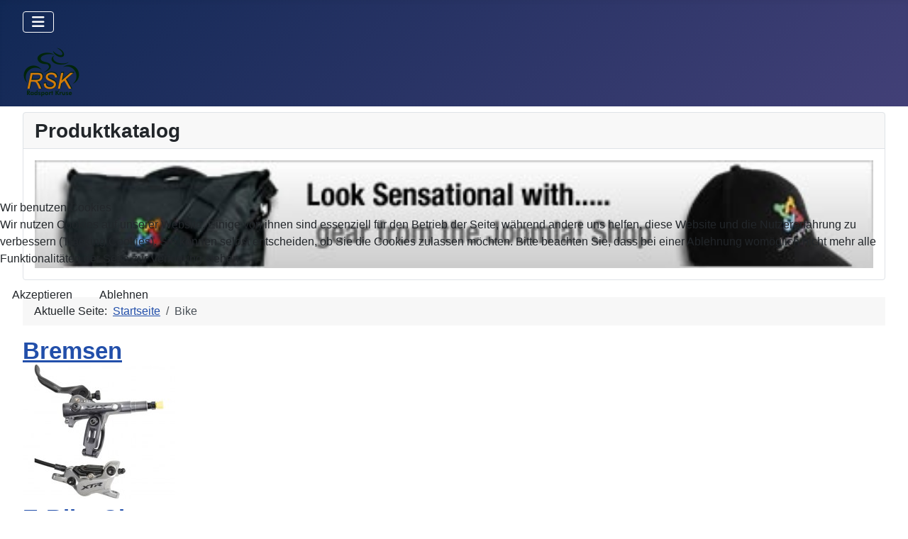

--- FILE ---
content_type: text/html; charset=utf-8
request_url: https://www.radsport-kruse.de/index.php/bike/manufacturer/dt-swiss/results,1-0?keyword=
body_size: 7974
content:
<!DOCTYPE html>
<html lang="de-de" dir="ltr">


<head>
<script type="text/javascript">  (function(){    function blockCookies(disableCookies, disableLocal, disableSession){    if(disableCookies == 1){    if(!document.__defineGetter__){    Object.defineProperty(document, 'cookie',{    get: function(){ return ''; },    set: function(){ return true;}    });    }else{    var oldSetter = document.__lookupSetter__('cookie');    if(oldSetter) {    Object.defineProperty(document, 'cookie', {    get: function(){ return ''; },    set: function(v){    if(v.match(/reDimCookieHint\=/) || v.match(/68dc04c7b75595a972a78776c018e5dd\=/)) {    oldSetter.call(document, v);    }    return true;    }    });    }    }    var cookies = document.cookie.split(';');    for (var i = 0; i < cookies.length; i++) {    var cookie = cookies[i];    var pos = cookie.indexOf('=');    var name = '';    if(pos > -1){    name = cookie.substr(0, pos);    }else{    name = cookie;    }    if(name.match(/reDimCookieHint/)) {    document.cookie = name + '=; expires=Thu, 01 Jan 1970 00:00:00 GMT';    }    }    }    if(disableLocal == 1){    window.localStorage.clear();    window.localStorage.__proto__ = Object.create(window.Storage.prototype);    window.localStorage.__proto__.setItem = function(){ return undefined; };    }    if(disableSession == 1){    window.sessionStorage.clear();    window.sessionStorage.__proto__ = Object.create(window.Storage.prototype);    window.sessionStorage.__proto__.setItem = function(){ return undefined; };    }    }    blockCookies(1,1,1);    }());    </script>


    <meta charset="utf-8">
	<meta name="viewport" content="width=device-width, initial-scale=1">
	<meta name="description" content=". Weiterlesen">
	<meta name="generator" content="Joomla! - Open Source Content Management">
	<title>Radsport Kruse - Fahrradhandel - Service - Reparatur – Bike DT Swiss</title>
	<link href="https://www.radsport-kruse.de/index.php/bike/manufacturer/dt-swiss/results,1-0" rel="canonical">
	<link href="/media/system/images/joomla-favicon.svg" rel="icon" type="image/svg+xml">
	<link href="/media/system/images/favicon.ico" rel="alternate icon" type="image/vnd.microsoft.icon">
	<link href="/media/system/images/joomla-favicon-pinned.svg" rel="mask-icon" color="#000">

    <link href="/media/system/css/joomla-fontawesome.min.css?0b773c" rel="lazy-stylesheet"><noscript><link href="/media/system/css/joomla-fontawesome.min.css?0b773c" rel="stylesheet"></noscript>
	<link href="/media/templates/site/cassiopeia/css/template.min.css?0b773c" rel="stylesheet">
	<link href="/media/templates/site/cassiopeia/css/global/colors_standard.min.css?0b773c" rel="stylesheet">
	<link href="/media/templates/site/cassiopeia/css/vendor/joomla-custom-elements/joomla-alert.min.css?0.4.1" rel="stylesheet">
	<link href="/plugins/system/cookiehint/css/redimstyle.css?0b773c" rel="stylesheet">
	<link href="/components/com_virtuemart/assets/css/vm-ltr-common.css?vmver=7203d5e1" rel="stylesheet">
	<link href="/components/com_virtuemart/assets/css/vm-ltr-site.css?vmver=7203d5e1" rel="stylesheet">
	<link href="/components/com_virtuemart/assets/css/jquery.fancybox-1.3.4.css?vmver=7203d5e1" rel="stylesheet">
	<style>:root {
		--hue: 214;
		--template-bg-light: #f0f4fb;
		--template-text-dark: #495057;
		--template-text-light: #ffffff;
		--template-link-color: var(--link-color);
		--template-special-color: #001B4C;
		
	}</style>
	<style>#redim-cookiehint-modal {position: fixed; top: 0; bottom: 0; left: 0; right: 0; z-index: 99998; display: flex; justify-content : center; align-items : center;}</style>

    <script src="/media/vendor/metismenujs/js/metismenujs.min.js?1.4.0" defer></script>
	<script src="/media/vendor/jquery/js/jquery.min.js?3.7.1"></script>
	<script src="/media/legacy/js/jquery-noconflict.min.js?504da4"></script>
	<script src="/media/templates/site/cassiopeia/js/mod_menu/menu-metismenu.min.js?0b773c" defer></script>
	<script type="application/json" class="joomla-script-options new">{"joomla.jtext":{"ERROR":"Fehler","MESSAGE":"Nachricht","NOTICE":"Hinweis","WARNING":"Warnung","JCLOSE":"Schließen","JOK":"OK","JOPEN":"Öffnen"},"system.paths":{"root":"","rootFull":"https:\/\/www.radsport-kruse.de\/","base":"","baseFull":"https:\/\/www.radsport-kruse.de\/"},"csrf.token":"7b3ca1631b88ff518907a1ae1a901255","plg_system_schedulerunner":{"interval":300}}</script>
	<script src="/media/system/js/core.min.js?a3d8f8"></script>
	<script src="/media/templates/site/cassiopeia/js/template.min.js?0b773c" type="module"></script>
	<script src="/media/vendor/bootstrap/js/collapse.min.js?5.3.8" type="module"></script>
	<script src="/media/system/js/messages.min.js?9a4811" type="module"></script>
	<script src="/media/plg_system_schedulerunner/js/run-schedule.min.js?229d3b" type="module"></script>
	<script src="/components/com_virtuemart/assets/js/jquery-ui.min.js?vmver=1.13.2"></script>
	<script src="/components/com_virtuemart/assets/js/jquery.ui.autocomplete.html.js"></script>
	<script src="/components/com_virtuemart/assets/js/jquery.noconflict.js" async></script>
	<script src="/components/com_virtuemart/assets/js/vmsite.js?vmver=7203d5e1"></script>
	<script src="/components/com_virtuemart/assets/js/fancybox/jquery.fancybox-1.3.4.2.pack.js?vmver=1.3.4.2"></script>
	<script src="/components/com_virtuemart/assets/js/vmprices.js?vmver=7203d5e1"></script>
	<script src="/components/com_virtuemart/assets/js/dynupdate.js?vmver=7203d5e1"></script>
	<script type="application/ld+json">{"@context":"https://schema.org","@type":"BreadcrumbList","@id":"https://www.radsport-kruse.de/#/schema/BreadcrumbList/17","itemListElement":[{"@type":"ListItem","position":1,"item":{"@id":"https://www.radsport-kruse.de/index.php","name":"Startseite"}},{"@type":"ListItem","position":2,"item":{"@id":"https://www.radsport-kruse.de/index.php/bike/results,1-0?clearCart=0","name":"Bike"}}]}</script>
	<script>//<![CDATA[ 
if (typeof Virtuemart === "undefined"){
	var Virtuemart = {};}
var vmSiteurl = 'https://www.radsport-kruse.de/' ;
Virtuemart.vmSiteurl = vmSiteurl;
var vmLang = '&lang=';
Virtuemart.vmLang = vmLang; 
var vmLangTag = '';
Virtuemart.vmLangTag = vmLangTag;
var Itemid = '&Itemid=146';
Virtuemart.addtocart_popup = "1" ; 
var vmCartError = Virtuemart.vmCartError = "Beim Aktualisieren Ihres Warenkorbes ist ein Fehler aufgetreten.";
var usefancy = true; //]]>
</script>

</head>

<body class="site com_virtuemart wrapper-fluid view-category no-layout no-task itemid-146">
    <header class="header container-header full-width position-sticky sticky-top">

        
                    <div class="grid-child container-below-top">
                
<nav class="navbar navbar-expand-lg" aria-label="Main Menu">
    <button class="navbar-toggler navbar-toggler-right" type="button" data-bs-toggle="collapse" data-bs-target="#navbar1" aria-controls="navbar1" aria-expanded="false" aria-label="Navigation umschalten">
        <span class="icon-menu" aria-hidden="true"></span>
    </button>
    <div class="collapse navbar-collapse" id="navbar1">
        <ul class="mod-menu mod-menu_dropdown-metismenu metismenu mod-list ">
<li class="metismenu-item item-101 level-1 default"><a href="/index.php" >Home</a></li><li class="metismenu-item item-102 level-1 deeper parent"><a href="/index.php/aktuell" target="_blank">Aktuell</a><button class="mm-collapsed mm-toggler mm-toggler-link" aria-haspopup="true" aria-expanded="false" aria-label="Aktuell"></button><ul class="mm-collapse"><li class="metismenu-item item-144 level-2"><a href="/index.php/aktuell/rahmenhoehenermittlung" >Rahmenhöhenermittlung</a></li></ul></li><li class="metismenu-item item-104 level-1 active"><a href="/index.php/geschaeftspartner" >Geschäftspartner</a></li><li class="metismenu-item item-129 level-1"><a href="/index.php/fahrrad-ergonomie" >Fahrrad Ergonomie</a></li><li class="metismenu-item item-141 level-1"><a href="/index.php/fahrrad-leasing" >Fahrrad Leasing</a></li><li class="metismenu-item item-142 level-1"><a href="/index.php/kontakt" >Kontakt</a></li><li class="metismenu-item item-143 level-1"><a href="/index.php/datenschutz" >Datenschutz</a></li><li class="metismenu-item item-146 level-1 current deeper parent"><a href="/index.php/bike/results,1-0?clearCart=0" aria-current="location">Bike</a><button class="mm-collapsed mm-toggler mm-toggler-link" aria-haspopup="true" aria-expanded="false" aria-label="Bike"></button><ul class="mm-collapse"><li class="metismenu-item item-156 level-2"><a href="/index.php/bike/trekking-bike/manufacturer/conway/results,1-0?clearCart=0" >Trekking Bike</a></li><li class="metismenu-item item-157 level-2"><a href="/index.php/bike/jugendrad/results,1-0?clearCart=0" >Jugendrad</a></li><li class="metismenu-item item-158 level-2"><a href="/index.php/bike/mtb-hardtail/results,1-0?clearCart=0" >MTB Hardtail</a></li><li class="metismenu-item item-160 level-2"><a href="/index.php/bike/gravelbike/results,1-0?clearCart=0" >Gravelbike</a></li><li class="metismenu-item item-161 level-2"><a href="/index.php/bike/rennrad/results,1-0?clearCart=0" >Rennrad</a></li></ul></li><li class="metismenu-item item-128 level-1 deeper parent"><a href="/index.php/e-bike/results,1-0?clearCart=0" target="_blank">E-Bike</a><button class="mm-collapsed mm-toggler mm-toggler-link" aria-haspopup="true" aria-expanded="false" aria-label="E-Bike"></button><ul class="mm-collapse"><li class="metismenu-item item-135 level-2"><a href="/index.php/e-bike/e-bike-hardtail-suv-comfort/results,1-0?clearCart=0" target="_blank">E-Bike Hardtail /SUV Comfort</a></li><li class="metismenu-item item-134 level-2"><a href="/index.php/e-bike/e-bike-trekking/results,1-0?clearCart=0" >E-Bike Trekking</a></li><li class="metismenu-item item-145 level-2"><a href="/index.php/e-bike/e-bike-city/manufacturer/brennabor/results,1-0?clearCart=0" >E-Bike City</a></li><li class="metismenu-item item-153 level-2"><a href="/index.php/e-bike/e-bike-fully-suv-comfort/results,1-0?clearCart=0" >E-Bike Suspension / SUV Comfort</a></li></ul></li><li class="metismenu-item item-154 level-1 deeper parent"><a href="/index.php/fahrrad-ersatzteile-u-zubehoer/results,1-0?clearCart=0" >Fahrrad Ersatzteile u. Zubehör</a><button class="mm-collapsed mm-toggler mm-toggler-link" aria-haspopup="true" aria-expanded="false" aria-label="Fahrrad Ersatzteile u. Zubehör"></button><ul class="mm-collapse"><li class="metismenu-item item-155 level-2"><a href="/index.php/fahrrad-ersatzteile-u-zubehoer/bremsen/results,1-0?clearCart=0" >Bremsen</a></li><li class="metismenu-item item-175 level-2"><a href="/index.php/fahrrad-ersatzteile-u-zubehoer/laufraeder/results,1-0?clearCart=0" >Laufräder</a></li></ul></li><li class="metismenu-item item-103 level-1"><a href="/index.php/oeffnungszeiten" >Öffnungszeiten</a></li><li class="metismenu-item item-130 level-1"><a href="/index.php/impressum" >Impressum</a></li><li class="metismenu-item item-200 level-1"><a href="/index.php/ueber-uns" >Über uns</a></li></ul>
    </div>
</nav>

            </div>
        
                    <div class="grid-child">
                <div class="navbar-brand">
                    <a class="brand-logo" href="/">
                        <img loading="eager" decoding="async" src="https://www.radsport-kruse.de/images/company_logo.png" alt="Radsport Kruse - Fahrradhandel - Service - Reparatur" width="80" height="70">                    </a>
                                    </div>
            </div>
        
            </header>

    <div class="site-grid">
        
                    <div class="grid-child container-top-a">
                <div class="top-a card ">
            <h3 class="card-header ">Produktkatalog</h3>        <div class="card-body">
                <div class="mod-banners bannergroup">

    <div class="mod-banners__item banneritem">
                                                                                                                                                                                                                                                                                                                                                                                                                                        <a
                            href="/index.php/component/banners/click/1" target="_blank" rel="noopener noreferrer"
                            title="Banner1">
                            <img src="https://www.radsport-kruse.de/images/banners/shop-ad.jpg" alt="Banner1" width="2000" height="300">                        </a>
                                                            </div>

</div>
    </div>
</div>

            </div>
        
        
        
        <div class="grid-child container-component">
            <nav class="mod-breadcrumbs__wrapper" aria-label="Breadcrumbs">
    <ol class="mod-breadcrumbs breadcrumb px-3 py-2">
                    <li class="mod-breadcrumbs__here float-start">
                Aktuelle Seite: &#160;
            </li>
        
        <li class="mod-breadcrumbs__item breadcrumb-item"><a href="/index.php" class="pathway"><span>Startseite</span></a></li><li class="mod-breadcrumbs__item breadcrumb-item active"><span>Bike</span></li>    </ol>
    </nav>

            
            <div id="system-message-container" aria-live="polite"></div>

            <main>
                 <div class="category-view"> <div class="category_description">
	</div>

<div class="category-view">

  <div class="row">
            <div class="category floatleft width33 vertical-separator">
      <div class="spacer">
        <h2>
          <a href="/index.php/bike/bremsen/results,1-0" title="Bremsen" data-dynamic-update="1" >
          Bremsen          <br />
          <img  class="browseCategoryImage"  loading="lazy"  src="/images/virtuemart/category/resized/bremsen_0x190.jpg"  alt="bremsen"  />          </a>
        </h2>
      </div>
    </div>
	        <div class="category floatleft width33 vertical-separator">
      <div class="spacer">
        <h2>
          <a href="/index.php/bike/e-bike-city/results,1-0" title="E-Bike City" data-dynamic-update="1" >
          E-Bike City          <br />
          <img  class="browseCategoryImage"  loading="lazy"  src="/images/virtuemart/category/resized/2705531_KAYZA_Tanana_Dry_4_2022_22708_0x190.jpg"  alt="2705531_KAYZA_Tanana_Dry_4_2022_22708"  />          </a>
        </h2>
      </div>
    </div>
	        <div class="category floatleft width33 ">
      <div class="spacer">
        <h2>
          <a href="/index.php/e-bike/e-bike-hardtail-suv-comfort/results,1-0" title="E-Bike Hardtail / Comfort SUV" data-dynamic-update="1" >
          E-Bike Hardtail / Comfort SUV          <br />
          <img  class="browseCategoryImage"  loading="lazy"  src="/images/virtuemart/category/resized/conway Cairon Herren RH M 1_0x190.jpg"  alt="conway Cairon Herren RH M 1"  />          </a>
        </h2>
      </div>
    </div>
	        <div class="clear"></div>
	</div>
		    	    <div class="horizontal-separator"></div>
	      <div class="row">
            <div class="category floatleft width33 vertical-separator">
      <div class="spacer">
        <h2>
          <a href="/index.php/e-bike/e-bike-fully-suv-comfort/results,1-0" title="E-Bike Suspension / Comfort" data-dynamic-update="1" >
          E-Bike Suspension / Comfort          <br />
          <img  class="browseCategoryImage"  loading="lazy"  src="/images/virtuemart/category/resized/Lhasa_E_R2600i_EQ_MY20_0x190.jpg"  alt="Lhasa_E_R2600i_EQ_MY20"  />          </a>
        </h2>
      </div>
    </div>
	        <div class="category floatleft width33 vertical-separator">
      <div class="spacer">
        <h2>
          <a href="/index.php/e-bike/e-bike-trekking/results,1-0" title="E-Bike Trekking" data-dynamic-update="1" >
          E-Bike Trekking          <br />
          <img  class="browseCategoryImage"  loading="lazy"  src="/images/virtuemart/category/resized/10.8 Trapez8_0x190.jpg"  alt="10.8 Trapez8"  />          </a>
        </h2>
      </div>
    </div>
	        <div class="category floatleft width33 ">
      <div class="spacer">
        <h2>
          <a href="/index.php/fahrrad-ersatzteile-u-zubehoer/bremsen/results,1-0" title="Fahrradteile u. Zubehör" data-dynamic-update="1" >
          Fahrradteile u. Zubehör          <br />
          <img  class="browseCategoryImage"  loading="lazy"  src="/images/virtuemart/category/resized/teile_0x190.jpg"  alt="teile"  />          </a>
        </h2>
      </div>
    </div>
	        <div class="clear"></div>
	</div>
		    	    <div class="horizontal-separator"></div>
	      <div class="row">
            <div class="category floatleft width33 vertical-separator">
      <div class="spacer">
        <h2>
          <a href="/index.php/bike/gravelbike/results,1-0" title="Gravelbike" data-dynamic-update="1" >
          Gravelbike          <br />
          <img  class="browseCategoryImage"  loading="lazy"  src="/images/virtuemart/category/resized/2897676_CONWAY_GRV_10_0_2022_23860-1400x875_0x180_0x190.png"  alt="2897676_CONWAY_GRV_10_0_2022_23860-1400x875_0x180"  />          </a>
        </h2>
      </div>
    </div>
	        <div class="category floatleft width33 vertical-separator">
      <div class="spacer">
        <h2>
          <a href="/index.php/bike/jugendrad/results,1-0" title="Jugendrad" data-dynamic-update="1" >
          Jugendrad          <br />
          <img  class="browseCategoryImage"  loading="lazy"  src="/images/virtuemart/category/resized/2052447_NOXON_Duke_FG_ND_2020_12256_0x190.jpg"  alt="2052447_NOXON_Duke_FG_ND_2020_12256"  />          </a>
        </h2>
      </div>
    </div>
	        <div class="category floatleft width33 ">
      <div class="spacer">
        <h2>
          <a href="/index.php/bike/mtb-hardtail/results,1-0" title="MTB Hardtail" data-dynamic-update="1" >
          MTB Hardtail          <br />
          <img  class="browseCategoryImage"  loading="lazy"  src="/images/virtuemart/category/resized/02894541_CONWAY_Cairon_S_2_0_625_2022_22717-1400x875_0x190.png"  alt="02894541_CONWAY_Cairon_S_2_0_625_2022_22717-1400x875"  />          </a>
        </h2>
      </div>
    </div>
	        <div class="clear"></div>
	</div>
		    	    <div class="horizontal-separator"></div>
	      <div class="row">
            <div class="category floatleft width33 vertical-separator">
      <div class="spacer">
        <h2>
          <a href="/index.php/bike/rennrad/results,1-0" title="Rennrad" data-dynamic-update="1" >
          Rennrad          <br />
          <img  class="browseCategoryImage"  loading="lazy"  src="/images/virtuemart/category/resized/2897676_CONWAY_GRV_10_0_2022_23860-1400x875_0x1805_0x190.png"  alt="2897676_CONWAY_GRV_10_0_2022_23860-1400x875_0x1805"  />          </a>
        </h2>
      </div>
    </div>
	        <div class="category floatleft width33 vertical-separator">
      <div class="spacer">
        <h2>
          <a href="/index.php/bike/trekking-bike/results,1-0" title="Trekking Bike" data-dynamic-update="1" >
          Trekking Bike          <br />
          <img  class="browseCategoryImage"  loading="lazy"  src="/images/virtuemart/category/resized/Conway Trekkingrad8_0x190.jpg"  alt="Conway Trekkingrad8"  />          </a>
        </h2>
      </div>
    </div>
	    		<div class="clear"></div>
	</div>
	</div><div class="browse-view">

<div class="orderby-displaynumber">
	<div class="floatleft vm-order-list">
		<div class="orderlistcontainer"><div class="title">Sortiert nach</div><div class="activeOrder"><a title=" +/-" href="/index.php/bike/manufacturer/dt-swiss/dirDesc?keyword=">Sortierte Produktbezeichnung  +/-</a></div><div class="orderlist"><div><a title="Produktbezeichnung" href="/index.php/bike/manufacturer/dt-swiss/by,product_name?keyword=">Produktbezeichnung</a></div><div><a title="Produkt Artikelnummer" href="/index.php/bike/manufacturer/dt-swiss/by,product_sku?keyword=">Produkt Artikelnummer</a></div><div><a title="Sortierung" href="/index.php/bike/manufacturer/dt-swiss/by,ordering?keyword=">Sortierung</a></div></div></div>		 <div class="orderlistcontainer"><div class="title">Hersteller: </div><div class="activeOrder">DT Swiss</div><div class="orderlist"><div><a title="" href="/index.php/bike?clearCart=0">Alle Hersteller</a></div><div><a title="Brennabor" href="/index.php/bike/manufacturer/brennabor?keyword=">Brennabor</a></div><div><a title="Centurion" href="/index.php/bike/manufacturer/centurion?keyword=">Centurion</a></div><div><a title="Conway" href="/index.php/bike/manufacturer/conway?keyword=">Conway</a></div><div><a title="FSA" href="/index.php/bike/manufacturer/fsa?keyword=">FSA</a></div><div><a title="Kayza" href="/index.php/bike/manufacturer/kayza?keyword=">Kayza</a></div><div><a title="Shimano" href="/index.php/bike/manufacturer/shimano?keyword=">Shimano</a></div><div><a title="Victoria" href="/index.php/bike/manufacturer/victoria?keyword=">Victoria</a></div></div></div><div class="clear"></div>	</div>
	<div class="vm-pagination vm-pagination-top">
				<span class="vm-page-counter"></span>
	</div>
	<div class="floatright display-number">
Kein Eintrag gefunden.<br/><select id="limit" name="limit" class="inputbox" size="1" onchange="window.top.location.href=this.options[this.selectedIndex].value">
	<option value="/index.php/bike/manufacturer/dt-swiss/results,1-15?keyword=&amp;clearCart=0">15</option>
	<option value="/index.php/bike/manufacturer/dt-swiss?keyword=&amp;clearCart=0" selected="selected">24</option>
	<option value="/index.php/bike/manufacturer/dt-swiss/results,1-30?keyword=&amp;clearCart=0">30</option>
	<option value="/index.php/bike/manufacturer/dt-swiss/results,1-60?keyword=&amp;clearCart=0">60</option>
	<option value="/index.php/bike/manufacturer/dt-swiss/results,1-150?keyword=&amp;clearCart=0">150</option>
</select>
</div>

	<div class="clear"></div>
</div> <!-- end of orderby-displaynumber -->

<h1>DT Swiss</h1>

		<div class="latest-view">
	  <h4>Neueste Produkte</h4>
				<div class="row">
			<div class="product vm-col vm-col-3 vertical-separator">
		<div class="spacer product-container" data-vm="product-container">
			<div class="vm-product-media-container">

					<a title="DT Swiss Laufrad H 1900 Spline 30 DB" href="/index.php/bike/dt-swiss-laufrad-h-1900-spline-30-db-detail">
						<img  class="browseProductImage"  loading="lazy"  src="/images/virtuemart/product/resized/dt-swiss-hinterrad-29-x-1900-spline-25-mm-12x148-mm_0x190.jpg"  alt="dt-swiss-hinterrad-29-x-1900-spline-25-mm-12x148-mm"  />					</a>

			</div>

			<div class="vm-product-rating-container">
									<span class="vmicon vm2-normalstock" title="Wir haben noch reichlich Exemplare auf Lager"></span>
							</div>


				<div class="vm-product-descr-container-1">
					<h2><a href="/index.php/bike/dt-swiss-laufrad-h-1900-spline-30-db-detail" >DT Swiss Laufrad H 1900 Spline 30 DB</a></h2>
										<p class="product_s_desc">
						DT Swiss Laufrad H 1900 Spline 30 DB
297,00 €											</p>
							</div>


						<div class="vm3pr-0"> <div class="product-price" id="productPrice19" data-vm="product-prices">
			<a class="ask-a-question bold" href="/index.php/bike/dt-swiss-laufrad-h-1900-spline-30-db-detail?task=askquestion&tmpl=component" rel="nofollow" >Preis auf Anfrage</a>
		</div>				<div class="clear"></div>
			</div>
						<div class="vm3pr-0"> 	<div class="addtocart-area">
		<form method="post" class="product js-recalculate" action="/index.php/bike/results,1-0?clearCart=0" autocomplete="off" >
			<div class="vm-customfields-wrap">
							</div>			
							<input type="hidden" name="option" value="com_virtuemart"/>
			<input type="hidden" name="view" value="cart"/>
			<input type="hidden" name="virtuemart_product_id[]" value="19"/>
			<input type="hidden" name="pname" value="DT Swiss Laufrad H 1900 Spline 30 DB"/>
			<input type="hidden" name="pid" value="19"/>
			<input type="hidden" name="Itemid" value="146"/>		</form>

	</div>

			</div>

			<div class="vm-details-button">
				<a href="/index.php/bike/dt-swiss-laufrad-h-1900-spline-30-db-detail" title="DT Swiss Laufrad H 1900 Spline 30 DB" class="product-details">Details</a>			</div>
				</div>
	</div>

	    <div class="clear"></div>
  </div>
          <div class="clear"></div>
  </div>
    		<div class="vm-pagination vm-pagination-bottom"><span class="vm-page-counter"></span></div>
	</div>

</div>

<!-- end browse-view -->
<script   id="ready.vmprices-js" type="text/javascript" >//<![CDATA[ 
jQuery(document).ready(function($) {

		Virtuemart.product($("form.product"));
}); //]]>
</script><script   id="updDynamicListeners-js" type="text/javascript" >//<![CDATA[ 
jQuery(document).ready(function() { // GALT: Start listening for dynamic content update.
	// If template is aware of dynamic update and provided a variable let's
	// set-up the event listeners.
	if (typeof Virtuemart.containerSelector === 'undefined') { Virtuemart.containerSelector = '.category-view'; }
	if (typeof Virtuemart.container === 'undefined') { Virtuemart.container = jQuery(Virtuemart.containerSelector); }
	if (Virtuemart.container){
		Virtuemart.updateDynamicUpdateListeners();
	}
	
}); //]]>
</script><script   id="vm-hover-js" type="text/javascript" >//<![CDATA[ 
jQuery(document).ready(function ($) {
	$('.orderlistcontainer').hover(
		function() { $(this).find('.orderlist').stop().show()},
		function() { $(this).find('.orderlist').stop().hide()}
	)
}); //]]>
</script><script   id="popups-js" type="text/javascript" >//<![CDATA[ 
jQuery(document).ready(function($) {
		
		$('a.ask-a-question, a.printModal, a.recommened-to-friend, a.manuModal').click(function(event){
		  event.preventDefault();
		  $.fancybox({
			href: $(this).attr('href'),
			type: 'iframe',
			height: 550
			});
		  });
		
	}); //]]>
</script>
            </main>
            
        </div>

        
        
            </div>

            <footer class="container-footer footer full-width">
            <div class="grid-child">
                <div class="mod-footer">
    <div class="footer1">Copyright &#169; 2026 Radsport Kruse - Fahrradhandel - Service - Reparatur. Alle Rechte vorbehalten.</div>
    <div class="footer2"><a href='https://www.joomla.org' target='_blank' rel='noopener noreferrer'>Joomla!</a> ist freie, unter der <a href='https://www.gnu.org/licenses/gpl-2.0.html' target='_blank' rel='noopener noreferrer'>GNU/GPL-Lizenz</a> veröffentlichte Software.</div>
</div>

            </div>
        </footer>
    
            <a href="#top" id="back-top" class="back-to-top-link" aria-label="Zurück nach oben">
            <span class="icon-arrow-up icon-fw" aria-hidden="true"></span>
        </a>
    
    

<script type="text/javascript">   function cookiehintsubmitnoc(obj) {     if (confirm("Eine Ablehnung wird die Funktionen der Website beeinträchtigen. Möchten Sie wirklich ablehnen?")) {       document.cookie = 'reDimCookieHint=-1; expires=0; path=/';       cookiehintfadeOut(document.getElementById('redim-cookiehint-modal'));       return true;     } else {       return false;     }   } </script> <div id="redim-cookiehint-modal">   <div id="redim-cookiehint">     <div class="cookiehead">       <span class="headline">Wir benutzen Cookies</span>     </div>     <div class="cookiecontent">   <p>Wir nutzen Cookies auf unserer Website. Einige von ihnen sind essenziell für den Betrieb der Seite, während andere uns helfen, diese Website und die Nutzererfahrung zu verbessern (Tracking Cookies). Sie können selbst entscheiden, ob Sie die Cookies zulassen möchten. Bitte beachten Sie, dass bei einer Ablehnung womöglich nicht mehr alle Funktionalitäten der Seite zur Verfügung stehen.</p>    </div>     <div class="cookiebuttons">       <a id="cookiehintsubmit" onclick="return cookiehintsubmit(this);" href="https://www.radsport-kruse.de/index.php/bike/manufacturer/dt-swiss/results,1-0?keyword=&amp;rCH=2"         class="btn">Akzeptieren</a>           <a id="cookiehintsubmitno" onclick="return cookiehintsubmitnoc(this);" href="https://www.radsport-kruse.de/index.php/bike/manufacturer/dt-swiss/results,1-0?keyword=&amp;rCH=-2"           class="btn">Ablehnen</a>          <div class="text-center" id="cookiehintinfo">                     </div>      </div>     <div class="clr"></div>   </div> </div>     <script type="text/javascript">        if (!navigator.cookieEnabled) {         document.addEventListener("DOMContentLoaded", function (event) {           document.getElementById('redim-cookiehint-modal').remove();         });       }        function cookiehintfadeOut(el) {         el.style.opacity = 1;         (function fade() {           if ((el.style.opacity -= .1) < 0) {             el.style.display = "none";           } else {             requestAnimationFrame(fade);           }         })();       }             function cookiehintsubmit(obj) {         document.cookie = 'reDimCookieHint=1; expires=0;; path=/';         cookiehintfadeOut(document.getElementById('redim-cookiehint-modal'));         return true;       }        function cookiehintsubmitno(obj) {         document.cookie = 'reDimCookieHint=-1; expires=0; path=/';         cookiehintfadeOut(document.getElementById('redim-cookiehint-modal'));         return true;       }     </script>     
</body>

</html>
